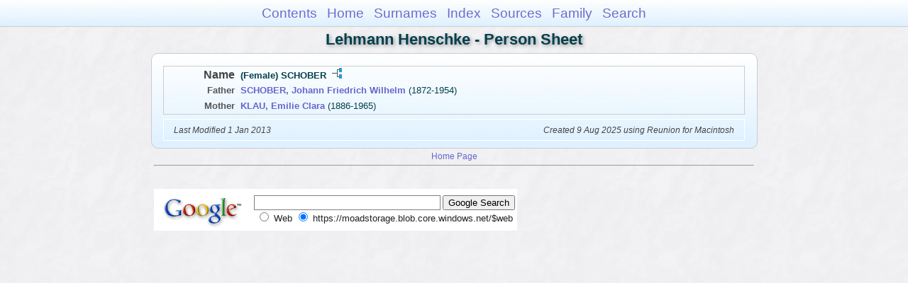

--- FILE ---
content_type: text/html
request_url: https://moadstorage.blob.core.windows.net/$web/Lehmann_Henschke/ps191/ps191_462.html
body_size: 4687
content:
<!DOCTYPE html PUBLIC "-//W3C//DTD XHTML 1.0 Transitional//EN" "http://www.w3.org/TR/xhtml1/DTD/xhtml1-transitional.dtd">
<html xmlns="http://www.w3.org/1999/xhtml">
<head>
<meta http-equiv="Content-Type" content="text/html; charset=utf-8" />
<meta name="viewport" content="initial-scale=1" />
<title>(Female) SCHOBER</title>
<link href="../css/lp_font_arial.css" rel="stylesheet" type="text/css" />
<link href="../css/lp_container.css" rel="stylesheet" type="text/css" />
<link href="../css/lp_sheets.css" rel="stylesheet" type="text/css" />
<link href="../css/lp_text_default.css" rel="stylesheet" type="text/css" />
<link href="../css/lp_format_default.css" rel="stylesheet" type="text/css" />
<link href="../css/lp_colorstyle_bluegradient.css" rel="stylesheet" type="text/css" />
<script type="text/javascript">var rootLocation="../"</script>
<script src="../js/lp_container.js" type="text/javascript"></script>
</head><!-- R14.0 -->

<body>
<div id="pBody">
<div id="pHeader">
<div id="search">
<form><input id="searchBox" type="text" name="search" placeholder="Search..." onkeyup="searchArray(this.value,data)" autocomplete="off"><a id="closeButton" href="javascript:void(0)" onclick="showSearch()"><img src="../img/i_close.png"></a>
</form><div id="tableBorder">
<table id="results"></table></div>
</div>
<span id="ddmenuspan">
<div id="dDMButton">
<a href="javascript:void(0)" onclick="showDDMenu()"><img src="../img/i_menu.png"></a>
<div id="menu">
<ul>
<li><a onclick="showDDMenu()" href="../index.html">Contents</a></li>
<li><a onclick="showDDMenu()" href="../wc01/wc01_016.html">Home</a></li>
<li><a onclick="showDDMenu()" href="../wc_idx/sur.html">Surnames</a></li>
<li><a onclick="showDDMenu()" href="../wc_idx/idx001.html">Index</a></li>
<li><a onclick="showDDMenu()" href="../wc_src/src001.html">Sources</a></li>
<li><a onclick="showDDMenu()" href="../wc130/wc130_280.html">Family</a></li>
<li><a href="javascript:void(0)" onclick="showSearch();">Search</a></li></ul>
</div>
</div>
</span>
<div id="pTitle">
Lehmann Henschke - Person Sheet</div>
</div>
<div class="pageTitle">
Lehmann Henschke - Person Sheet</div>
<div class="reportBody" id="rBody"><div class="reportBodyWrapper">

<div class="psPerson">
<div class="psFRecord">
<div class="psFields">
<div class="psName"><span class="psTitle">Name</span><span class="psText"><span class="rcsFemale">(Female) SCHOBER</span> <a href="../pc191/pc191_462.html"><img src="../img/i_tree.png" alt="" /></a></span></div>

<div class="psParent"><span class="colFirst">Father</span><span class="colSecond"><a href="ps191_459.html"><b><span class="rcsMale">SCHOBER, Johann Friedrich Wilhelm</span></a></b>  (1872-1954)</span></div>

<div class="psParent"><span class="colFirst">Mother</span><span class="colSecond"><a href="../ps142/ps142_035.html"><b><span class="rcsFemale">KLAU, Emilie Clara</span></a></b>  (1886-1965)</span></div>
</div>
</div>
</div>
<!-- ignore=on -->

<div class="psFooter">
<div class="psFooterRecord"><span class="psModDate">Last Modified 1 Jan 2013</span><span class="psCreated">Created 9 Aug 2025 using Reunion for Macintosh</span></div>
</div>
<!-- ignore=off -->

</div></div>
<!-- ignore=on -->
<div id="pFooter">
<font color="#303030"><a href="https://moadstorage.blob.core.windows.net/$web/Lehmann_Henschke/index.html">Home Page</a><hr /><br /></font><font color="#202020">
<!-- Google Analytics -->
<script type="text/javascript">
var gaJsHost = (("https:" == document.location.protocol) ? "https://ssl." : "http://www.");
document.write(unescape("%3Cscript src='" + gaJsHost + "google-analytics.com/ga.js' type='text/javascript'%3E%3C/script%3E"));
</script>
<script type="text/javascript">
try{
var pageTracker = _gat._getTracker("UA-172367698-1");
pageTracker._trackPageview();
} catch(err) {}</script>
<!-- Google Analytics --><br /><!-- SiteSearch Google -->
<FORM method=GET action="https://www.google.com/search">
<input type=hidden name=ie value=UTF-8>
<input type=hidden name=oe value=UTF-8>
<TABLE bgcolor="#FFFFFF"><tr><td>
<A HREF="https://www.google.com/">
<IMG SRC="https://www.google.com/logos/Logo_40wht.gif" 
border="0" ALT="Google"></A>
</td>
<td>
<INPUT TYPE=text name=q size=31 maxlength=255 value="">
<INPUT type=submit name=btnG VALUE="Google Search">
<font size=-1>
<input type=hidden name=domains value="https://moadstorage.blob.core.windows.net/$web"><br><input type=radio name=sitesearch value=""> Web <input type=radio name=sitesearch value="https://moadstorage.blob.core.windows.net/$web" checked> https://moadstorage.blob.core.windows.net/$web <br>
</font>
</td></tr></TABLE>
</FORM>
<!-- SiteSearch Google --></font></div>
<!-- ignore=off -->
</div>
</body></html>
